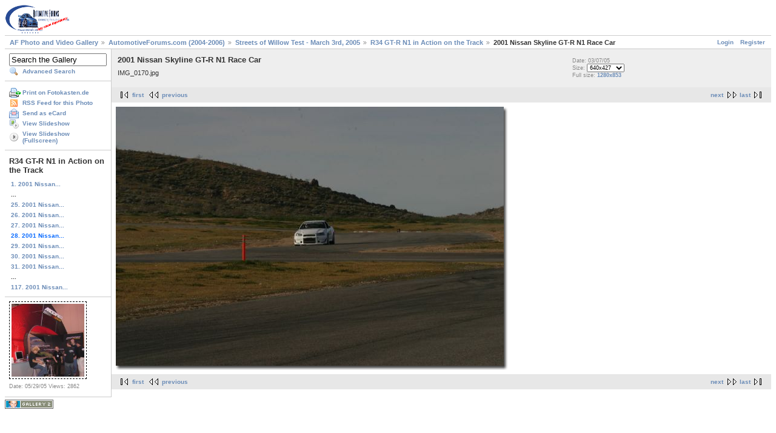

--- FILE ---
content_type: text/html; charset=UTF-8
request_url: https://files.automotiveforums.com/media/v/AutomotiveForumscom2004-2005/StreetsofWillowTest/R34GT-RN1inActionontheTrack/IMG_0170.jpg.html
body_size: 2638
content:
<!DOCTYPE html PUBLIC "-//W3C//DTD XHTML 1.0 Strict//EN" "http://www.w3.org/TR/xhtml1/DTD/xhtml1-strict.dtd">
<html lang="en-US" xmlns="http://www.w3.org/1999/xhtml">
<head>
<link rel="stylesheet" type="text/css" href="/media/main.php?g2_view=imageframe.CSS&amp;g2_frames=dots%7Cshadow"/>

<link rel="stylesheet" type="text/css" href="/media/modules/core/data/gallery.css"/>
<link rel="stylesheet" type="text/css" href="/media/modules/icons/iconpacks/silk/icons.css"/>
<script type="fbb0af7db0416c91092d461c-text/javascript" src="https://files.automotiveforums.com/media/main.php?g2_view=core.CombinedJavascript&amp;g2_key=9709402ab262a8cd33ca8935a981a3d8"></script>
<meta http-equiv="Content-Type" content="text/html; charset=UTF-8"/>
<title>2001 Nissan Skyline GT-R N1 Race Car</title>
<link rel="stylesheet" type="text/css" href="/media/themes/matrix/theme.css"/>
</head>
<body class="gallery">
<div id="gallery" class="safari">
<div id="gsHeader">
<a href="/media/main.php"><img src="/media/images/galleryLogo_sm.gif"
width="107" height="48" alt=""/></a>
</div>
<div id="gsNavBar" class="gcBorder1">
<div class="gbSystemLinks">
<span class="block-core-SystemLink">
<a href="/media/main.php?g2_view=core.UserAdmin&amp;g2_subView=core.UserLogin&amp;g2_return=%2Fmedia%2Fv%2FAutomotiveForumscom2004-2005%2FStreetsofWillowTest%2FR34GT-RN1inActionontheTrack%2FIMG_0170.jpg.html%3F">Login</a>
</span>

<span class="block-core-SystemLink">
<a href="/media/main.php?g2_view=core.UserAdmin&amp;g2_subView=register.UserSelfRegistration&amp;g2_return=%2Fmedia%2Fv%2FAutomotiveForumscom2004-2005%2FStreetsofWillowTest%2FR34GT-RN1inActionontheTrack%2FIMG_0170.jpg.html%3F">Register</a>
</span>



</div>
<div class="gbBreadCrumb">
<div class="block-core-BreadCrumb">
<a href="/media/main.php?g2_highlightId=1701" class="BreadCrumb-1">
AF Photo and Video Gallery</a>
<a href="/media/v/AutomotiveForumscom2004-2005/?g2_highlightId=2013" class="BreadCrumb-2">
AutomotiveForums.com (2004-2006)</a>
<a href="/media/v/AutomotiveForumscom2004-2005/StreetsofWillowTest/?g2_highlightId=2392" class="BreadCrumb-3">
Streets of Willow Test - March 3rd, 2005</a>
<a href="/media/v/AutomotiveForumscom2004-2005/StreetsofWillowTest/R34GT-RN1inActionontheTrack/?g2_highlightId=2500" class="BreadCrumb-4">
R34 GT-R N1 in Action on the Track</a>
<span class="BreadCrumb-5">
2001 Nissan Skyline GT-R N1 Race Car</span>
</div>
</div>
</div>
<table width="100%" cellspacing="0" cellpadding="0">
<tr valign="top">
<td id="gsSidebarCol">
<div id="gsSidebar" class="gcBorder1">

<div class="block-search-SearchBlock gbBlock">
<form id="search_SearchBlock" action="/media/main.php" method="post" onsubmit="if (!window.__cfRLUnblockHandlers) return false; return search_SearchBlock_checkForm()" data-cf-modified-fbb0af7db0416c91092d461c-="">
<div>
<input type="hidden" name="g2_return" value="/media/v/AutomotiveForumscom2004-2005/StreetsofWillowTest/R34GT-RN1inActionontheTrack/IMG_0170.jpg.html"/>
<input type="hidden" name="g2_formUrl" value="/media/v/AutomotiveForumscom2004-2005/StreetsofWillowTest/R34GT-RN1inActionontheTrack/IMG_0170.jpg.html"/>
<input type="hidden" name="g2_authToken" value="ed0443b97cce"/>

<input type="hidden" name="g2_view" value="search.SearchScan"/>
<input type="hidden" name="g2_form[formName]" value="search_SearchBlock"/>
<input type="text" id="searchCriteria" size="18" name="g2_form[searchCriteria]" value="Search the Gallery" onfocus="if (!window.__cfRLUnblockHandlers) return false; search_SearchBlock_focus()" onblur="if (!window.__cfRLUnblockHandlers) return false; search_SearchBlock_blur()" class="textbox" data-cf-modified-fbb0af7db0416c91092d461c-="" />
<input type="hidden" name="g2_form[useDefaultSettings]" value="1" />
</div>
<div>
<a href="/media/main.php?g2_view=search.SearchScan&amp;g2_form%5BuseDefaultSettings%5D=1&amp;g2_return=%2Fmedia%2Fv%2FAutomotiveForumscom2004-2005%2FStreetsofWillowTest%2FR34GT-RN1inActionontheTrack%2FIMG_0170.jpg.html%3F"
class="gbAdminLink gbLink-search_SearchScan advanced">Advanced Search</a>
</div>
</form>
</div>
<div class="block-core-ItemLinks gbBlock">
<a href="/media/main.php?g2_controller=fotokasten.PrintPhotos&amp;g2_itemId=2500&amp;g2_authToken=ed0443b97cce&amp;g2_return=%2Fmedia%2Fv%2FAutomotiveForumscom2004-2005%2FStreetsofWillowTest%2FR34GT-RN1inActionontheTrack%2FIMG_0170.jpg.html%3F" class="gbAdminLink gbLink-fotokasten_PrintPhotos">Print on Fotokasten.de</a>
<a href="/media/main.php?g2_view=rss.SimpleRender&amp;g2_itemId=2500" class="gbAdminLink gbLink-rss_SimpleRender">RSS Feed for this Photo</a>
<a href="/media/main.php?g2_view=ecard.SendEcard&amp;g2_itemId=2500&amp;g2_return=%2Fmedia%2Fv%2FAutomotiveForumscom2004-2005%2FStreetsofWillowTest%2FR34GT-RN1inActionontheTrack%2FIMG_0170.jpg.html%3F" class="gbAdminLink gbLink-ecard_SendEcard">Send as eCard</a>
<a href="/media/v/AutomotiveForumscom2004-2005/StreetsofWillowTest/R34GT-RN1inActionontheTrack/IMG_0170.jpg/slideshow.html" class="gbAdminLink gbLink-slideshow_Slideshow">View Slideshow</a>
<a href="/media/main.php?g2_view=slideshowapplet.SlideshowApplet&amp;g2_itemId=2500" class="gbAdminLink gbLink-slideshowapplet_SlideshowApplet">View Slideshow (Fullscreen)</a>
</div>


<div class="block-core-PeerList gbBlock">
<h3 class="parent"> R34 GT-R N1 in Action on the Track </h3>
<a href="/media/v/AutomotiveForumscom2004-2005/StreetsofWillowTest/R34GT-RN1inActionontheTrack/IMG_0093.jpg.html">
1. 2001 Nissan...
</a>
<span class="neck">...</span>
<a href="/media/v/AutomotiveForumscom2004-2005/StreetsofWillowTest/R34GT-RN1inActionontheTrack/IMG_0164.jpg.html">
25. 2001 Nissan...
</a>
<a href="/media/v/AutomotiveForumscom2004-2005/StreetsofWillowTest/R34GT-RN1inActionontheTrack/IMG_0167.jpg.html">
26. 2001 Nissan...
</a>
<a href="/media/v/AutomotiveForumscom2004-2005/StreetsofWillowTest/R34GT-RN1inActionontheTrack/IMG_0169.jpg.html">
27. 2001 Nissan...
</a>
<span class="current">
28. 2001 Nissan...
</span>
<a href="/media/v/AutomotiveForumscom2004-2005/StreetsofWillowTest/R34GT-RN1inActionontheTrack/IMG_0171.jpg.html">
29. 2001 Nissan...
</a>
<a href="/media/v/AutomotiveForumscom2004-2005/StreetsofWillowTest/R34GT-RN1inActionontheTrack/IMG_0177.jpg.html">
30. 2001 Nissan...
</a>
<a href="/media/v/AutomotiveForumscom2004-2005/StreetsofWillowTest/R34GT-RN1inActionontheTrack/IMG_0179.jpg.html">
31. 2001 Nissan...
</a>
<span class="neck">...</span>
<a href="/media/v/AutomotiveForumscom2004-2005/StreetsofWillowTest/R34GT-RN1inActionontheTrack/IMG_0671.jpg.html">
117. 2001 Nissan...
</a>
</div>


<div class="block-imageblock-ImageBlock gbBlock">
<div class="one-image">


<a href="/media/v/AutomotiveForumscom2004-2005/SEMAIAS-AtlanticCity_NJ-May21-22_2005/IMGA0600.jpg.html">

<img src="/media/d/4673-4/IMGA0600.jpg" width="120" height="120" id="IFid1" class="ImageFrame_dots" alt="IMGA0600.jpg"/>
 </a> 

<p class="giInfo">
<span class="summary">
Date: 05/29/05
</span>
<span class="summary">
Views: 2862
</span>
</p>
</div>
</div>

</div>
</td>
<td>
<div id="gsContent">
<div class="gbBlock gcBackground1">
<table width="100%">
<tr>
<td>
<h2> 2001 Nissan Skyline GT-R N1 Race Car </h2>
<p class="giDescription">
IMG_0170.jpg
</p>
</td>
<td style="width: 30%">
<div class="block-core-ItemInfo giInfo">
<div class="date summary">
Date: 03/07/05
</div>
</div>
<div class="block-core-PhotoSizes giInfo">
Size: 
<select onchange="if (!window.__cfRLUnblockHandlers) return false; if (this.value) { newLocation = this.value; this.options[0].selected = true; location.href= newLocation; }" data-cf-modified-fbb0af7db0416c91092d461c-="">
<option value="/media/v/AutomotiveForumscom2004-2005/StreetsofWillowTest/R34GT-RN1inActionontheTrack/IMG_0170.jpg.html?g2_imageViewsIndex=0" selected="selected">
640x427
</option>
<option value="/media/v/AutomotiveForumscom2004-2005/StreetsofWillowTest/R34GT-RN1inActionontheTrack/IMG_0170.jpg.html?g2_imageViewsIndex=1">
430x287
</option>
<option value="/media/v/AutomotiveForumscom2004-2005/StreetsofWillowTest/R34GT-RN1inActionontheTrack/IMG_0170.jpg.html?g2_imageViewsIndex=2">
1280x853
</option>
</select>
<br/>
Full size: 
<a href="/media/v/AutomotiveForumscom2004-2005/StreetsofWillowTest/R34GT-RN1inActionontheTrack/IMG_0170.jpg.html?g2_imageViewsIndex=2">
1280x853

</a>
<br/>
</div>
</td>
</tr>
</table>
</div>
<div class="gbBlock gcBackground2 gbNavigator">
<div class="block-core-Navigator">
<div class="next-and-last">
    <a href="/media/v/AutomotiveForumscom2004-2005/StreetsofWillowTest/R34GT-RN1inActionontheTrack/IMG_0171.jpg.html" class="next">next</a><a href="/media/v/AutomotiveForumscom2004-2005/StreetsofWillowTest/R34GT-RN1inActionontheTrack/IMG_0671.jpg.html" class="last">last</a>
</div>
<div class="first-and-previous">
<a href="/media/v/AutomotiveForumscom2004-2005/StreetsofWillowTest/R34GT-RN1inActionontheTrack/IMG_0093.jpg.html" class="first">first</a>    <a href="/media/v/AutomotiveForumscom2004-2005/StreetsofWillowTest/R34GT-RN1inActionontheTrack/IMG_0169.jpg.html" class="previous">previous</a>
</div>
</div>
</div>
<div id="gsImageView" class="gbBlock">

<table class="ImageFrame_shadow" border="0" cellspacing="0" cellpadding="0">
<tr>
<td class="LLT"></td><td rowspan="2" colspan="2" class="IMG">
<a href="/media/v/AutomotiveForumscom2004-2005/StreetsofWillowTest/R34GT-RN1inActionontheTrack/IMG_0170.jpg.html?g2_imageViewsIndex=1">
<img src="/media/d/2502-3/IMG_0170.jpg" width="640" height="427" id="IFid2" class="ImageFrame_image" alt="2001 Nissan Skyline GT-R N1 Race Car"/>
</a></td>
<td class="RRT"></td></tr>
<tr>
<td class="LL"style="height:417px"
><div class="V">&nbsp;</div></td>

<td class="RR"style="height:417px"
><div class="V">&nbsp;</div></td>

</tr>
<tr>
<td class="BL"></td>
<td class="BBL"></td><td class="BB"style="width:631px"
><div class="H"></div></td>
<td class="BR"></td>
</tr>
</table>

</div>
  

    

<div class="gbBlock gcBackground2 gbNavigator">
<div class="block-core-Navigator">
<div class="next-and-last">
    <a href="/media/v/AutomotiveForumscom2004-2005/StreetsofWillowTest/R34GT-RN1inActionontheTrack/IMG_0171.jpg.html" class="next">next</a><a href="/media/v/AutomotiveForumscom2004-2005/StreetsofWillowTest/R34GT-RN1inActionontheTrack/IMG_0671.jpg.html" class="last">last</a>
</div>
<div class="first-and-previous">
<a href="/media/v/AutomotiveForumscom2004-2005/StreetsofWillowTest/R34GT-RN1inActionontheTrack/IMG_0093.jpg.html" class="first">first</a>    <a href="/media/v/AutomotiveForumscom2004-2005/StreetsofWillowTest/R34GT-RN1inActionontheTrack/IMG_0169.jpg.html" class="previous">previous</a>
</div>
</div>
</div>

  

</div>
</td>
</tr>
</table>
<div id="gsFooter">

<a href="http://gallery.sourceforge.net"><img src="/media/images/gallery.gif" alt="Powered by Gallery v2.3" title="Powered by Gallery v2.3" style="border-style: none" width="80" height="15"/></a>


</div>
  </div>
<script type="fbb0af7db0416c91092d461c-text/javascript">
// <![CDATA[
search_SearchBlock_init('Search the Gallery', 'Please enter a search term.');
// ]]>
</script>


<script src="/cdn-cgi/scripts/7d0fa10a/cloudflare-static/rocket-loader.min.js" data-cf-settings="fbb0af7db0416c91092d461c-|49" defer></script><script defer src="https://static.cloudflareinsights.com/beacon.min.js/vcd15cbe7772f49c399c6a5babf22c1241717689176015" integrity="sha512-ZpsOmlRQV6y907TI0dKBHq9Md29nnaEIPlkf84rnaERnq6zvWvPUqr2ft8M1aS28oN72PdrCzSjY4U6VaAw1EQ==" data-cf-beacon='{"version":"2024.11.0","token":"59b58b73a3164bd08398305f17ed768f","r":1,"server_timing":{"name":{"cfCacheStatus":true,"cfEdge":true,"cfExtPri":true,"cfL4":true,"cfOrigin":true,"cfSpeedBrain":true},"location_startswith":null}}' crossorigin="anonymous"></script>
</body>
</html>

--- FILE ---
content_type: text/css;charset=UTF-8
request_url: https://files.automotiveforums.com/media/main.php?g2_view=imageframe.CSS&g2_frames=dots%7Cshadow
body_size: -77
content:
img.ImageFrame_image { vertical-align:bottom; border:none; }
img.ImageFrame_dots { border: 1px dashed black !important; padding:3px !important }
table.ImageFrame_shadow { direction: ltr; }
table.ImageFrame_shadow .RRT { height:10px; background:url(modules/imageframe/frames/shadow/RRT.png) no-repeat; }
table.ImageFrame_shadow .RR { width:7px; background:url(modules/imageframe/frames/shadow/RR.png) repeat-y; }
table.ImageFrame_shadow .RR div.V { width:7px; }
table.ImageFrame_shadow .BBL { width:9px; background:url(modules/imageframe/frames/shadow/BBL.png) no-repeat; }
table.ImageFrame_shadow .BB { height:7px; background:url(modules/imageframe/frames/shadow/BB.png) repeat-x; }
table.ImageFrame_shadow .BR { width:7px; height:7px; background:url(modules/imageframe/frames/shadow/BR.png) no-repeat; }
table.ImageFrame_shadow td { font-size:1px } /* For IE */
td div.H { width:1px; height:0; }
td div.V { width:0; height:1px; }